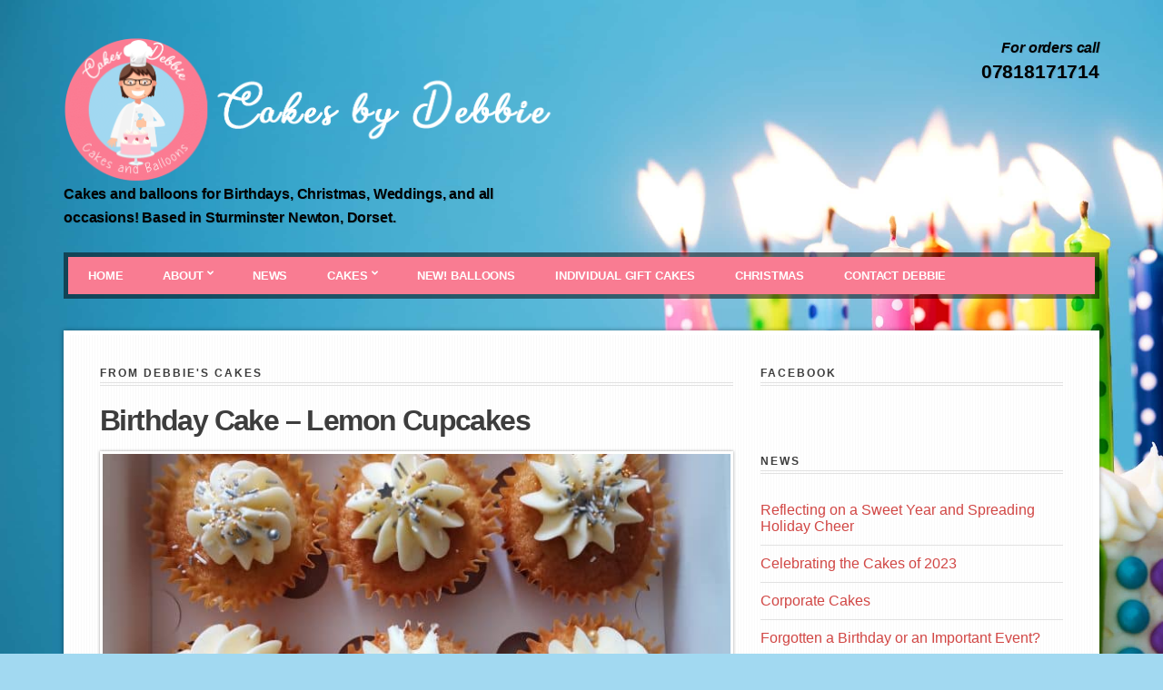

--- FILE ---
content_type: text/html; charset=UTF-8
request_url: https://cakesbydebbie.co.uk/menu_item/birthday-cake-lemon-cupcakes/
body_size: 7710
content:
<!doctype html>
<html lang="en-GB">
<head>
	<meta charset="UTF-8">
	<meta name="viewport" content="width=device-width, initial-scale=1">

	<meta name='robots' content='index, follow, max-image-preview:large, max-snippet:-1, max-video-preview:-1' />
	<style>img:is([sizes="auto" i], [sizes^="auto," i]) { contain-intrinsic-size: 3000px 1500px }</style>
	
	<!-- This site is optimized with the Yoast SEO plugin v25.9 - https://yoast.com/wordpress/plugins/seo/ -->
	<title>Birthday Cake - Lemon Cupcakes - Cakes and Balloons by Debbie</title>
	<link rel="canonical" href="https://cakesbydebbie.co.uk/menu_item/birthday-cake-lemon-cupcakes/" />
	<meta property="og:locale" content="en_GB" />
	<meta property="og:type" content="article" />
	<meta property="og:title" content="Birthday Cake - Lemon Cupcakes - Cakes and Balloons by Debbie" />
	<meta property="og:description" content="We love making cakes for all occasions, and we are always happy to share our stories with you. Today, we want to tell you about a recent order we fulfilled for a birthday celebration. Debbie, our talented baker, and owner, made twelve delicious lemon cupcakes for a lucky customer who[...]" />
	<meta property="og:url" content="https://cakesbydebbie.co.uk/menu_item/birthday-cake-lemon-cupcakes/" />
	<meta property="og:site_name" content="Cakes and Balloons by Debbie" />
	<meta property="og:image" content="https://cakesbydebbie.co.uk/wp-content/uploads/2023/03/IMG_20230320_125359-1-scaled.jpg" />
	<meta property="og:image:width" content="1920" />
	<meta property="og:image:height" content="2560" />
	<meta property="og:image:type" content="image/jpeg" />
	<meta name="twitter:card" content="summary_large_image" />
	<meta name="twitter:label1" content="Estimated reading time" />
	<meta name="twitter:data1" content="1 minute" />
	<script type="application/ld+json" class="yoast-schema-graph">{"@context":"https://schema.org","@graph":[{"@type":"WebPage","@id":"https://cakesbydebbie.co.uk/menu_item/birthday-cake-lemon-cupcakes/","url":"https://cakesbydebbie.co.uk/menu_item/birthday-cake-lemon-cupcakes/","name":"Birthday Cake - Lemon Cupcakes - Cakes and Balloons by Debbie","isPartOf":{"@id":"https://cakesbydebbie.co.uk/#website"},"primaryImageOfPage":{"@id":"https://cakesbydebbie.co.uk/menu_item/birthday-cake-lemon-cupcakes/#primaryimage"},"image":{"@id":"https://cakesbydebbie.co.uk/menu_item/birthday-cake-lemon-cupcakes/#primaryimage"},"thumbnailUrl":"https://cakesbydebbie.co.uk/wp-content/uploads/2023/03/IMG_20230320_125359-1-scaled.jpg","datePublished":"2023-03-27T12:00:09+00:00","breadcrumb":{"@id":"https://cakesbydebbie.co.uk/menu_item/birthday-cake-lemon-cupcakes/#breadcrumb"},"inLanguage":"en-GB","potentialAction":[{"@type":"ReadAction","target":["https://cakesbydebbie.co.uk/menu_item/birthday-cake-lemon-cupcakes/"]}]},{"@type":"ImageObject","inLanguage":"en-GB","@id":"https://cakesbydebbie.co.uk/menu_item/birthday-cake-lemon-cupcakes/#primaryimage","url":"https://cakesbydebbie.co.uk/wp-content/uploads/2023/03/IMG_20230320_125359-1-scaled.jpg","contentUrl":"https://cakesbydebbie.co.uk/wp-content/uploads/2023/03/IMG_20230320_125359-1-scaled.jpg","width":1920,"height":2560},{"@type":"BreadcrumbList","@id":"https://cakesbydebbie.co.uk/menu_item/birthday-cake-lemon-cupcakes/#breadcrumb","itemListElement":[{"@type":"ListItem","position":1,"name":"Home","item":"https://cakesbydebbie.co.uk/"},{"@type":"ListItem","position":2,"name":"Birthday Cake &#8211; Lemon Cupcakes"}]},{"@type":"WebSite","@id":"https://cakesbydebbie.co.uk/#website","url":"https://cakesbydebbie.co.uk/","name":"Cakes and Balloons by Debbie","description":"Cakes and balloons for Birthdays, Christmas, Weddings, and all occasions! Based in Sturminster Newton, Dorset.","potentialAction":[{"@type":"SearchAction","target":{"@type":"EntryPoint","urlTemplate":"https://cakesbydebbie.co.uk/?s={search_term_string}"},"query-input":{"@type":"PropertyValueSpecification","valueRequired":true,"valueName":"search_term_string"}}],"inLanguage":"en-GB"}]}</script>
	<!-- / Yoast SEO plugin. -->


<link rel='dns-prefetch' href='//maps.googleapis.com' />
<link rel="alternate" type="application/rss+xml" title="Cakes and Balloons by Debbie &raquo; Feed" href="https://cakesbydebbie.co.uk/feed/" />
<link rel="alternate" type="application/rss+xml" title="Cakes and Balloons by Debbie &raquo; Comments Feed" href="https://cakesbydebbie.co.uk/comments/feed/" />
<script type="text/javascript">
/* <![CDATA[ */
window._wpemojiSettings = {"baseUrl":"https:\/\/s.w.org\/images\/core\/emoji\/16.0.1\/72x72\/","ext":".png","svgUrl":"https:\/\/s.w.org\/images\/core\/emoji\/16.0.1\/svg\/","svgExt":".svg","source":{"concatemoji":"https:\/\/cakesbydebbie.co.uk\/wp-includes\/js\/wp-emoji-release.min.js?ver=6.8.3"}};
/*! This file is auto-generated */
!function(s,n){var o,i,e;function c(e){try{var t={supportTests:e,timestamp:(new Date).valueOf()};sessionStorage.setItem(o,JSON.stringify(t))}catch(e){}}function p(e,t,n){e.clearRect(0,0,e.canvas.width,e.canvas.height),e.fillText(t,0,0);var t=new Uint32Array(e.getImageData(0,0,e.canvas.width,e.canvas.height).data),a=(e.clearRect(0,0,e.canvas.width,e.canvas.height),e.fillText(n,0,0),new Uint32Array(e.getImageData(0,0,e.canvas.width,e.canvas.height).data));return t.every(function(e,t){return e===a[t]})}function u(e,t){e.clearRect(0,0,e.canvas.width,e.canvas.height),e.fillText(t,0,0);for(var n=e.getImageData(16,16,1,1),a=0;a<n.data.length;a++)if(0!==n.data[a])return!1;return!0}function f(e,t,n,a){switch(t){case"flag":return n(e,"\ud83c\udff3\ufe0f\u200d\u26a7\ufe0f","\ud83c\udff3\ufe0f\u200b\u26a7\ufe0f")?!1:!n(e,"\ud83c\udde8\ud83c\uddf6","\ud83c\udde8\u200b\ud83c\uddf6")&&!n(e,"\ud83c\udff4\udb40\udc67\udb40\udc62\udb40\udc65\udb40\udc6e\udb40\udc67\udb40\udc7f","\ud83c\udff4\u200b\udb40\udc67\u200b\udb40\udc62\u200b\udb40\udc65\u200b\udb40\udc6e\u200b\udb40\udc67\u200b\udb40\udc7f");case"emoji":return!a(e,"\ud83e\udedf")}return!1}function g(e,t,n,a){var r="undefined"!=typeof WorkerGlobalScope&&self instanceof WorkerGlobalScope?new OffscreenCanvas(300,150):s.createElement("canvas"),o=r.getContext("2d",{willReadFrequently:!0}),i=(o.textBaseline="top",o.font="600 32px Arial",{});return e.forEach(function(e){i[e]=t(o,e,n,a)}),i}function t(e){var t=s.createElement("script");t.src=e,t.defer=!0,s.head.appendChild(t)}"undefined"!=typeof Promise&&(o="wpEmojiSettingsSupports",i=["flag","emoji"],n.supports={everything:!0,everythingExceptFlag:!0},e=new Promise(function(e){s.addEventListener("DOMContentLoaded",e,{once:!0})}),new Promise(function(t){var n=function(){try{var e=JSON.parse(sessionStorage.getItem(o));if("object"==typeof e&&"number"==typeof e.timestamp&&(new Date).valueOf()<e.timestamp+604800&&"object"==typeof e.supportTests)return e.supportTests}catch(e){}return null}();if(!n){if("undefined"!=typeof Worker&&"undefined"!=typeof OffscreenCanvas&&"undefined"!=typeof URL&&URL.createObjectURL&&"undefined"!=typeof Blob)try{var e="postMessage("+g.toString()+"("+[JSON.stringify(i),f.toString(),p.toString(),u.toString()].join(",")+"));",a=new Blob([e],{type:"text/javascript"}),r=new Worker(URL.createObjectURL(a),{name:"wpTestEmojiSupports"});return void(r.onmessage=function(e){c(n=e.data),r.terminate(),t(n)})}catch(e){}c(n=g(i,f,p,u))}t(n)}).then(function(e){for(var t in e)n.supports[t]=e[t],n.supports.everything=n.supports.everything&&n.supports[t],"flag"!==t&&(n.supports.everythingExceptFlag=n.supports.everythingExceptFlag&&n.supports[t]);n.supports.everythingExceptFlag=n.supports.everythingExceptFlag&&!n.supports.flag,n.DOMReady=!1,n.readyCallback=function(){n.DOMReady=!0}}).then(function(){return e}).then(function(){var e;n.supports.everything||(n.readyCallback(),(e=n.source||{}).concatemoji?t(e.concatemoji):e.wpemoji&&e.twemoji&&(t(e.twemoji),t(e.wpemoji)))}))}((window,document),window._wpemojiSettings);
/* ]]> */
</script>
<link rel='stylesheet' id='fancybox-css' href='https://cakesbydebbie.co.uk/wp-content/themes/wp_lucullan5-v2.1/panel/scripts/fancybox-2.1.5/jquery.fancybox.css?ver=2.1.5' type='text/css' media='all' />
<style id='wp-emoji-styles-inline-css' type='text/css'>

	img.wp-smiley, img.emoji {
		display: inline !important;
		border: none !important;
		box-shadow: none !important;
		height: 1em !important;
		width: 1em !important;
		margin: 0 0.07em !important;
		vertical-align: -0.1em !important;
		background: none !important;
		padding: 0 !important;
	}
</style>
<link rel='stylesheet' id='wp-block-library-css' href='https://cakesbydebbie.co.uk/wp-includes/css/dist/block-library/style.min.css?ver=6.8.3' type='text/css' media='all' />
<style id='classic-theme-styles-inline-css' type='text/css'>
/*! This file is auto-generated */
.wp-block-button__link{color:#fff;background-color:#32373c;border-radius:9999px;box-shadow:none;text-decoration:none;padding:calc(.667em + 2px) calc(1.333em + 2px);font-size:1.125em}.wp-block-file__button{background:#32373c;color:#fff;text-decoration:none}
</style>
<style id='global-styles-inline-css' type='text/css'>
:root{--wp--preset--aspect-ratio--square: 1;--wp--preset--aspect-ratio--4-3: 4/3;--wp--preset--aspect-ratio--3-4: 3/4;--wp--preset--aspect-ratio--3-2: 3/2;--wp--preset--aspect-ratio--2-3: 2/3;--wp--preset--aspect-ratio--16-9: 16/9;--wp--preset--aspect-ratio--9-16: 9/16;--wp--preset--color--black: #000000;--wp--preset--color--cyan-bluish-gray: #abb8c3;--wp--preset--color--white: #ffffff;--wp--preset--color--pale-pink: #f78da7;--wp--preset--color--vivid-red: #cf2e2e;--wp--preset--color--luminous-vivid-orange: #ff6900;--wp--preset--color--luminous-vivid-amber: #fcb900;--wp--preset--color--light-green-cyan: #7bdcb5;--wp--preset--color--vivid-green-cyan: #00d084;--wp--preset--color--pale-cyan-blue: #8ed1fc;--wp--preset--color--vivid-cyan-blue: #0693e3;--wp--preset--color--vivid-purple: #9b51e0;--wp--preset--gradient--vivid-cyan-blue-to-vivid-purple: linear-gradient(135deg,rgba(6,147,227,1) 0%,rgb(155,81,224) 100%);--wp--preset--gradient--light-green-cyan-to-vivid-green-cyan: linear-gradient(135deg,rgb(122,220,180) 0%,rgb(0,208,130) 100%);--wp--preset--gradient--luminous-vivid-amber-to-luminous-vivid-orange: linear-gradient(135deg,rgba(252,185,0,1) 0%,rgba(255,105,0,1) 100%);--wp--preset--gradient--luminous-vivid-orange-to-vivid-red: linear-gradient(135deg,rgba(255,105,0,1) 0%,rgb(207,46,46) 100%);--wp--preset--gradient--very-light-gray-to-cyan-bluish-gray: linear-gradient(135deg,rgb(238,238,238) 0%,rgb(169,184,195) 100%);--wp--preset--gradient--cool-to-warm-spectrum: linear-gradient(135deg,rgb(74,234,220) 0%,rgb(151,120,209) 20%,rgb(207,42,186) 40%,rgb(238,44,130) 60%,rgb(251,105,98) 80%,rgb(254,248,76) 100%);--wp--preset--gradient--blush-light-purple: linear-gradient(135deg,rgb(255,206,236) 0%,rgb(152,150,240) 100%);--wp--preset--gradient--blush-bordeaux: linear-gradient(135deg,rgb(254,205,165) 0%,rgb(254,45,45) 50%,rgb(107,0,62) 100%);--wp--preset--gradient--luminous-dusk: linear-gradient(135deg,rgb(255,203,112) 0%,rgb(199,81,192) 50%,rgb(65,88,208) 100%);--wp--preset--gradient--pale-ocean: linear-gradient(135deg,rgb(255,245,203) 0%,rgb(182,227,212) 50%,rgb(51,167,181) 100%);--wp--preset--gradient--electric-grass: linear-gradient(135deg,rgb(202,248,128) 0%,rgb(113,206,126) 100%);--wp--preset--gradient--midnight: linear-gradient(135deg,rgb(2,3,129) 0%,rgb(40,116,252) 100%);--wp--preset--font-size--small: 13px;--wp--preset--font-size--medium: 20px;--wp--preset--font-size--large: 36px;--wp--preset--font-size--x-large: 42px;--wp--preset--spacing--20: 0.44rem;--wp--preset--spacing--30: 0.67rem;--wp--preset--spacing--40: 1rem;--wp--preset--spacing--50: 1.5rem;--wp--preset--spacing--60: 2.25rem;--wp--preset--spacing--70: 3.38rem;--wp--preset--spacing--80: 5.06rem;--wp--preset--shadow--natural: 6px 6px 9px rgba(0, 0, 0, 0.2);--wp--preset--shadow--deep: 12px 12px 50px rgba(0, 0, 0, 0.4);--wp--preset--shadow--sharp: 6px 6px 0px rgba(0, 0, 0, 0.2);--wp--preset--shadow--outlined: 6px 6px 0px -3px rgba(255, 255, 255, 1), 6px 6px rgba(0, 0, 0, 1);--wp--preset--shadow--crisp: 6px 6px 0px rgba(0, 0, 0, 1);}:where(.is-layout-flex){gap: 0.5em;}:where(.is-layout-grid){gap: 0.5em;}body .is-layout-flex{display: flex;}.is-layout-flex{flex-wrap: wrap;align-items: center;}.is-layout-flex > :is(*, div){margin: 0;}body .is-layout-grid{display: grid;}.is-layout-grid > :is(*, div){margin: 0;}:where(.wp-block-columns.is-layout-flex){gap: 2em;}:where(.wp-block-columns.is-layout-grid){gap: 2em;}:where(.wp-block-post-template.is-layout-flex){gap: 1.25em;}:where(.wp-block-post-template.is-layout-grid){gap: 1.25em;}.has-black-color{color: var(--wp--preset--color--black) !important;}.has-cyan-bluish-gray-color{color: var(--wp--preset--color--cyan-bluish-gray) !important;}.has-white-color{color: var(--wp--preset--color--white) !important;}.has-pale-pink-color{color: var(--wp--preset--color--pale-pink) !important;}.has-vivid-red-color{color: var(--wp--preset--color--vivid-red) !important;}.has-luminous-vivid-orange-color{color: var(--wp--preset--color--luminous-vivid-orange) !important;}.has-luminous-vivid-amber-color{color: var(--wp--preset--color--luminous-vivid-amber) !important;}.has-light-green-cyan-color{color: var(--wp--preset--color--light-green-cyan) !important;}.has-vivid-green-cyan-color{color: var(--wp--preset--color--vivid-green-cyan) !important;}.has-pale-cyan-blue-color{color: var(--wp--preset--color--pale-cyan-blue) !important;}.has-vivid-cyan-blue-color{color: var(--wp--preset--color--vivid-cyan-blue) !important;}.has-vivid-purple-color{color: var(--wp--preset--color--vivid-purple) !important;}.has-black-background-color{background-color: var(--wp--preset--color--black) !important;}.has-cyan-bluish-gray-background-color{background-color: var(--wp--preset--color--cyan-bluish-gray) !important;}.has-white-background-color{background-color: var(--wp--preset--color--white) !important;}.has-pale-pink-background-color{background-color: var(--wp--preset--color--pale-pink) !important;}.has-vivid-red-background-color{background-color: var(--wp--preset--color--vivid-red) !important;}.has-luminous-vivid-orange-background-color{background-color: var(--wp--preset--color--luminous-vivid-orange) !important;}.has-luminous-vivid-amber-background-color{background-color: var(--wp--preset--color--luminous-vivid-amber) !important;}.has-light-green-cyan-background-color{background-color: var(--wp--preset--color--light-green-cyan) !important;}.has-vivid-green-cyan-background-color{background-color: var(--wp--preset--color--vivid-green-cyan) !important;}.has-pale-cyan-blue-background-color{background-color: var(--wp--preset--color--pale-cyan-blue) !important;}.has-vivid-cyan-blue-background-color{background-color: var(--wp--preset--color--vivid-cyan-blue) !important;}.has-vivid-purple-background-color{background-color: var(--wp--preset--color--vivid-purple) !important;}.has-black-border-color{border-color: var(--wp--preset--color--black) !important;}.has-cyan-bluish-gray-border-color{border-color: var(--wp--preset--color--cyan-bluish-gray) !important;}.has-white-border-color{border-color: var(--wp--preset--color--white) !important;}.has-pale-pink-border-color{border-color: var(--wp--preset--color--pale-pink) !important;}.has-vivid-red-border-color{border-color: var(--wp--preset--color--vivid-red) !important;}.has-luminous-vivid-orange-border-color{border-color: var(--wp--preset--color--luminous-vivid-orange) !important;}.has-luminous-vivid-amber-border-color{border-color: var(--wp--preset--color--luminous-vivid-amber) !important;}.has-light-green-cyan-border-color{border-color: var(--wp--preset--color--light-green-cyan) !important;}.has-vivid-green-cyan-border-color{border-color: var(--wp--preset--color--vivid-green-cyan) !important;}.has-pale-cyan-blue-border-color{border-color: var(--wp--preset--color--pale-cyan-blue) !important;}.has-vivid-cyan-blue-border-color{border-color: var(--wp--preset--color--vivid-cyan-blue) !important;}.has-vivid-purple-border-color{border-color: var(--wp--preset--color--vivid-purple) !important;}.has-vivid-cyan-blue-to-vivid-purple-gradient-background{background: var(--wp--preset--gradient--vivid-cyan-blue-to-vivid-purple) !important;}.has-light-green-cyan-to-vivid-green-cyan-gradient-background{background: var(--wp--preset--gradient--light-green-cyan-to-vivid-green-cyan) !important;}.has-luminous-vivid-amber-to-luminous-vivid-orange-gradient-background{background: var(--wp--preset--gradient--luminous-vivid-amber-to-luminous-vivid-orange) !important;}.has-luminous-vivid-orange-to-vivid-red-gradient-background{background: var(--wp--preset--gradient--luminous-vivid-orange-to-vivid-red) !important;}.has-very-light-gray-to-cyan-bluish-gray-gradient-background{background: var(--wp--preset--gradient--very-light-gray-to-cyan-bluish-gray) !important;}.has-cool-to-warm-spectrum-gradient-background{background: var(--wp--preset--gradient--cool-to-warm-spectrum) !important;}.has-blush-light-purple-gradient-background{background: var(--wp--preset--gradient--blush-light-purple) !important;}.has-blush-bordeaux-gradient-background{background: var(--wp--preset--gradient--blush-bordeaux) !important;}.has-luminous-dusk-gradient-background{background: var(--wp--preset--gradient--luminous-dusk) !important;}.has-pale-ocean-gradient-background{background: var(--wp--preset--gradient--pale-ocean) !important;}.has-electric-grass-gradient-background{background: var(--wp--preset--gradient--electric-grass) !important;}.has-midnight-gradient-background{background: var(--wp--preset--gradient--midnight) !important;}.has-small-font-size{font-size: var(--wp--preset--font-size--small) !important;}.has-medium-font-size{font-size: var(--wp--preset--font-size--medium) !important;}.has-large-font-size{font-size: var(--wp--preset--font-size--large) !important;}.has-x-large-font-size{font-size: var(--wp--preset--font-size--x-large) !important;}
:where(.wp-block-post-template.is-layout-flex){gap: 1.25em;}:where(.wp-block-post-template.is-layout-grid){gap: 1.25em;}
:where(.wp-block-columns.is-layout-flex){gap: 2em;}:where(.wp-block-columns.is-layout-grid){gap: 2em;}
:root :where(.wp-block-pullquote){font-size: 1.5em;line-height: 1.6;}
</style>
<link rel='stylesheet' id='stripe-handler-ng-style-css' href='https://cakesbydebbie.co.uk/wp-content/plugins/stripe-payments/public/assets/css/public.css?ver=2.0.95' type='text/css' media='all' />
<link rel='stylesheet' id='ci-google-font-css' href='//fonts.googleapis.com/css?family=Droid+Sans%3A400%2C700%7CDroid+Serif%3A400%2C400italic%2C700%2C700italic&#038;ver=6.8.3' type='text/css' media='all' />
<link rel='stylesheet' id='ci-base-css' href='https://cakesbydebbie.co.uk/wp-content/themes/wp_lucullan5-v2.1/css/base.css?ver=6.8.3' type='text/css' media='all' />
<link rel='stylesheet' id='ci-flexslider-css' href='https://cakesbydebbie.co.uk/wp-content/themes/wp_lucullan5-v2.1/css/flexslider.css?ver=6.8.3' type='text/css' media='all' />
<link rel='stylesheet' id='mmenu-css' href='https://cakesbydebbie.co.uk/wp-content/themes/wp_lucullan5-v2.1/css/mmenu.css?ver=6.8.3' type='text/css' media='all' />
<link rel='stylesheet' id='font-awesome-css' href='https://cakesbydebbie.co.uk/wp-content/themes/wp_lucullan5-v2.1/panel/components/fontawesome/css/font-awesome.min.css?ver=4.4.0' type='text/css' media='all' />
<link rel='stylesheet' id='ci-style-css' href='https://cakesbydebbie.co.uk/wp-content/themes/wp_lucullan5-v2.1/style.css?ver=2.1' type='text/css' media='screen' />
<link rel='stylesheet' id='ci-color-scheme-css' href='https://cakesbydebbie.co.uk/wp-content/themes/wp_lucullan5-v2.1/colors/default.css?ver=6.8.3' type='text/css' media='all' />
<link rel='stylesheet' id='forget-about-shortcode-buttons-css' href='https://cakesbydebbie.co.uk/wp-content/plugins/forget-about-shortcode-buttons/public/css/button-styles.css?ver=2.1.3' type='text/css' media='all' />
<script type="text/javascript" src="https://cakesbydebbie.co.uk/wp-includes/js/jquery/jquery.min.js?ver=3.7.1" id="jquery-core-js"></script>
<script type="text/javascript" src="https://cakesbydebbie.co.uk/wp-includes/js/jquery/jquery-migrate.min.js?ver=3.4.1" id="jquery-migrate-js"></script>
<script type="text/javascript" src="//maps.googleapis.com/maps/api/js?key=AIzaSyAxQH9b3G1sWy5ViqdMjhBtVpx1j2Ctb_o&amp;v=3.5&amp;sensor=false" id="google-maps-js"></script>
<link rel="https://api.w.org/" href="https://cakesbydebbie.co.uk/wp-json/" /><link rel="EditURI" type="application/rsd+xml" title="RSD" href="https://cakesbydebbie.co.uk/xmlrpc.php?rsd" />
<meta name="generator" content="WordPress 6.8.3" />
<meta name="generator" content="CSSIgniter - Lucullan" />
<link rel='shortlink' href='https://cakesbydebbie.co.uk/?p=1485' />
<link rel="alternate" title="oEmbed (JSON)" type="application/json+oembed" href="https://cakesbydebbie.co.uk/wp-json/oembed/1.0/embed?url=https%3A%2F%2Fcakesbydebbie.co.uk%2Fmenu_item%2Fbirthday-cake-lemon-cupcakes%2F" />
<link rel="alternate" title="oEmbed (XML)" type="text/xml+oembed" href="https://cakesbydebbie.co.uk/wp-json/oembed/1.0/embed?url=https%3A%2F%2Fcakesbydebbie.co.uk%2Fmenu_item%2Fbirthday-cake-lemon-cupcakes%2F&#038;format=xml" />
<link rel="shortcut icon" type="image/x-icon" href="https://cakesbydebbie.co.uk/wp-content/uploads/2020/10/favicon.ico" /><link rel="apple-touch-icon" href="http://chaosnet6.co.uk/hosted_DebbieWalbrin/wp-content/themes/wp_lucullan5-v2.1/panel/img/apple-touch-icon.png" /><link rel="apple-touch-icon" sizes="72x72" href="http://chaosnet6.co.uk/hosted_DebbieWalbrin/wp-content/themes/wp_lucullan5-v2.1/panel/img/apple-touch-icon-72x72.png" /><link rel="apple-touch-icon" sizes="114x114" href="http://chaosnet6.co.uk/hosted_DebbieWalbrin/wp-content/themes/wp_lucullan5-v2.1/panel/img/apple-touch-icon-72x72.png" /><link rel="pingback" href="https://cakesbydebbie.co.uk/xmlrpc.php" />				<style type="text/css">
					body{background-color: #a2d9f1;background-image: url(http://cakesbydebbie.co.uk/wp-content/uploads/2019/08/BlueCakeWebBG.jpg);background-position: left top;background-attachment: fixed;background-size: cover;background-repeat: no-repeat;} 				</style>
						</head>
<body class="wp-singular menu_item-template-default single single-menu_item postid-1485 wp-theme-wp_lucullan5-v21 ci-lucullan ci-lucullan-2-1 ci-scheme-default">

<div id="page">
	<div id="mobile-bar">
		<a class="menu-trigger" href="#mobilemenu"><i class="fa fa-bars"></i></a>
		<p class="mob-title">Cakes and Balloons by Debbie</p>
	</div>
	<div class="container">
		<div class="row">
			<div class="col-xs-12">
				<div class="header">
					<div class="mast-head">
						<div class="row">
							<div class="col-sm-6">
								<h1 class="brand imglogo"><a href="https://cakesbydebbie.co.uk"><img src="http://cakesbydebbie.co.uk/wp-content/uploads/2019/08/CakesByDebbie-LogoAndText.png" alt="Cakes and Balloons by Debbie" /></a></h1>								<p class="site-tagline">Cakes and balloons for Birthdays, Christmas, Weddings, and all occasions! Based in Sturminster Newton, Dorset.</p>							</div>

							<div class="col-sm-6">
								<div class="head-callout">
																			For orders call																												<b>07818171714</b>
																	</div><!-- #call -->
							</div>
						</div>
					</div>

					<nav class="nav">
						<ul id="menu-main-menu" class="navigation"><li id="menu-item-14" class="menu-item menu-item-type-post_type menu-item-object-page menu-item-home menu-item-14"><a href="https://cakesbydebbie.co.uk/">Home</a></li>
<li id="menu-item-13" class="menu-item menu-item-type-post_type menu-item-object-page menu-item-has-children menu-item-13"><a href="https://cakesbydebbie.co.uk/about/">About</a>
<ul class="sub-menu">
	<li id="menu-item-710" class="menu-item menu-item-type-post_type menu-item-object-page menu-item-710"><a href="https://cakesbydebbie.co.uk/about/">About</a></li>
	<li id="menu-item-709" class="menu-item menu-item-type-post_type menu-item-object-page menu-item-709"><a href="https://cakesbydebbie.co.uk/about/terms-and-conditions/">Terms and Conditions</a></li>
</ul>
</li>
<li id="menu-item-557" class="menu-item menu-item-type-taxonomy menu-item-object-category menu-item-557"><a href="https://cakesbydebbie.co.uk/category/news/">News</a></li>
<li id="menu-item-35" class="menu-item menu-item-type-post_type menu-item-object-page menu-item-has-children menu-item-35"><a href="https://cakesbydebbie.co.uk/cakes/">Cakes</a>
<ul class="sub-menu">
	<li id="menu-item-56" class="menu-item menu-item-type-post_type menu-item-object-page menu-item-56"><a href="https://cakesbydebbie.co.uk/cakes/birthday-cakes/">Birthday Cakes</a></li>
	<li id="menu-item-55" class="menu-item menu-item-type-post_type menu-item-object-page menu-item-55"><a href="https://cakesbydebbie.co.uk/cakes/christening-cakes/">Christening and Baby Cakes</a></li>
	<li id="menu-item-54" class="menu-item menu-item-type-post_type menu-item-object-page menu-item-54"><a href="https://cakesbydebbie.co.uk/cakes/wedding-cakes/">Wedding Cakes</a></li>
	<li id="menu-item-96" class="menu-item menu-item-type-post_type menu-item-object-page menu-item-96"><a href="https://cakesbydebbie.co.uk/cakes/christmas-cakes/">Christmas Cakes</a></li>
	<li id="menu-item-270" class="menu-item menu-item-type-post_type menu-item-object-page menu-item-270"><a href="https://cakesbydebbie.co.uk/cakes/special-occasion-cakes/">Special Occasion Cakes</a></li>
	<li id="menu-item-308" class="menu-item menu-item-type-post_type menu-item-object-page menu-item-308"><a href="https://cakesbydebbie.co.uk/cakes/gift-cakes/">Gift Cakes</a></li>
	<li id="menu-item-704" class="menu-item menu-item-type-post_type menu-item-object-page menu-item-704"><a href="https://cakesbydebbie.co.uk/cakes/desserts/">Desserts</a></li>
</ul>
</li>
<li id="menu-item-779" class="menu-item menu-item-type-post_type menu-item-object-page menu-item-779"><a href="https://cakesbydebbie.co.uk/balloons/">NEW! Balloons</a></li>
<li id="menu-item-424" class="menu-item menu-item-type-post_type menu-item-object-page menu-item-424"><a href="https://cakesbydebbie.co.uk/individual-gift-cakes/">Individual Gift Cakes</a></li>
<li id="menu-item-925" class="menu-item menu-item-type-post_type menu-item-object-page menu-item-925"><a href="https://cakesbydebbie.co.uk/christmas/">Christmas</a></li>
<li id="menu-item-60" class="menu-item menu-item-type-post_type menu-item-object-page menu-item-60"><a href="https://cakesbydebbie.co.uk/contact-debbie/">Contact Debbie</a></li>
</ul>					</nav><!-- #nav -->

					<div id="mobilemenu"></div>
				</div>

								<main class="main">
					<div class="row">

<div class="col-md-8 col-sm-7">

	<h1 class="page-title">From Debbie's cakes</h1>

					<article id="entry-1485" class="entry post-1485 menu_item type-menu_item status-publish has-post-thumbnail hentry menu_category-birthday-cakes menu_category-cupcakes">
			<h1 class="entry-title pad-right">
				Birthday Cake &#8211; Lemon Cupcakes							</h1>

							<figure class="entry-thumb alignnone">
					<a class="lightbox" href="https://cakesbydebbie.co.uk/wp-content/uploads/2023/03/IMG_20230320_125359-1-768x1024.jpg">
						<img width="697" height="348" src="https://cakesbydebbie.co.uk/wp-content/uploads/2023/03/IMG_20230320_125359-1-697x348.jpg" class="attachment-ci_featured_single size-ci_featured_single wp-post-image" alt="" decoding="async" fetchpriority="high" />					</a>
				</figure>
			
			<div class="entry-content">
				<p>We love making cakes for all occasions, and we are always happy to share our stories with you. Today, we want to tell you about a recent order we fulfilled for a birthday celebration.</p>
<p>Debbie, our talented baker, and owner, made twelve delicious lemon cupcakes for a lucky customer who wanted to surprise their friend with a sweet treat. The cupcakes were moist and fluffy, with a tangy lemon flavour that was balanced by a creamy buttercream swirl on top. With some added colourful sprinkles.</p>
<div id='gallery-1' class='gallery galleryid-1485 gallery-columns-3 gallery-size-thumbnail'><figure class='gallery-item'>
			<div class='gallery-icon portrait'>
				<a href='https://cakesbydebbie.co.uk/wp-content/uploads/2023/03/IMG_20230320_125359-1-scaled.jpg' rel="fancybox[1485]" rel="fancybox[1485]"><img decoding="async" width="150" height="150" src="https://cakesbydebbie.co.uk/wp-content/uploads/2023/03/IMG_20230320_125359-1-150x150.jpg" class="attachment-thumbnail size-thumbnail" alt="" srcset="https://cakesbydebbie.co.uk/wp-content/uploads/2023/03/IMG_20230320_125359-1-150x150.jpg 150w, https://cakesbydebbie.co.uk/wp-content/uploads/2023/03/IMG_20230320_125359-1-100x100.jpg 100w, https://cakesbydebbie.co.uk/wp-content/uploads/2023/03/IMG_20230320_125359-1-160x160.jpg 160w" sizes="(max-width: 150px) 100vw, 150px" /></a>
			</div></figure>
		</div>

<p>If you are looking for a perfect gift for your loved ones, or just want to treat yourself to some yummy cakes, why not order from us? We have a variety of flavours and designs to suit your preferences and budget. You can browse our website or contact us to place your order. We look forward to hearing from you soon!</p>
							</div>
		</article>
	</div>

<div class="col-md-4 col-sm-5">
	<div class="sidebar">
		<aside id="facebook_page_plugin_widget-2" class="widget widget_facebook_page_plugin_widget group"><h3 class="widget-title">Facebook</h3><div class="cameronjonesweb_facebook_page_plugin" data-version="1.9.2" data-implementation="widget" id="qSCvXSGPuAKyz3a" data-method="sdk"><div id="fb-root"></div><script async defer crossorigin="anonymous" src="https://connect.facebook.net/en_GB/sdk.js#xfbml=1&version=v23.0"></script><div class="fb-page" data-href="https://facebook.com/cakesbydebbiewalbrin/"  data-width="320" data-max-width="320" data-height="400" data-hide-cover="false" data-show-facepile="true" data-hide-cta="false" data-small-header="false" data-adapt-container-width="true"><div class="fb-xfbml-parse-ignore"><blockquote cite="https://www.facebook.com/cakesbydebbiewalbrin/"><a href="https://www.facebook.com/cakesbydebbiewalbrin/">https://www.facebook.com/cakesbydebbiewalbrin/</a></blockquote></div></div></div></aside>
		<aside id="recent-posts-2" class="widget widget_recent_entries group">
		<h3 class="widget-title">News</h3>
		<ul>
											<li>
					<a href="https://cakesbydebbie.co.uk/2024/12/17/reflecting-on-a-sweet-year-and-spreading-holiday-cheer/">Reflecting on a Sweet Year and Spreading Holiday Cheer</a>
									</li>
											<li>
					<a href="https://cakesbydebbie.co.uk/2023/12/20/celebrating-the-cakes-of-2023/">Celebrating the Cakes of 2023</a>
									</li>
											<li>
					<a href="https://cakesbydebbie.co.uk/2023/01/10/corporate-cakes/">Corporate Cakes</a>
									</li>
											<li>
					<a href="https://cakesbydebbie.co.uk/2022/10/03/forgotten-a-birthday-or-an-important-event/">Forgotten a Birthday or an Important Event?</a>
									</li>
											<li>
					<a href="https://cakesbydebbie.co.uk/2021/10/12/christmas-fayre-at-the-exchange-2/">Christmas Fayre at The Exchange</a>
									</li>
					</ul>

		</aside>	</div>
</div>
					</div><!-- /row -->

					<footer class="footer">
						<div class="row">
							<div class="col-sm-6">
								<p class="credits"><a href="https://chaoscreated.com">Website design and Graphic design by Chaos Created, Portishead, Bristol</a></p>
							</div>

							<div class="col-sm-6">
								<p class="credits-right">© 2019 Debbie Walbrin</p>
							</div>
						</div>
					</footer>
				</main>
			</div>
		</div>
	</div>

</div> <!-- #page -->

<script type="speculationrules">
{"prefetch":[{"source":"document","where":{"and":[{"href_matches":"\/*"},{"not":{"href_matches":["\/wp-*.php","\/wp-admin\/*","\/wp-content\/uploads\/*","\/wp-content\/*","\/wp-content\/plugins\/*","\/wp-content\/themes\/wp_lucullan5-v2.1\/*","\/*\\?(.+)"]}},{"not":{"selector_matches":"a[rel~=\"nofollow\"]"}},{"not":{"selector_matches":".no-prefetch, .no-prefetch a"}}]},"eagerness":"conservative"}]}
</script>
<script type="text/javascript" src="https://cakesbydebbie.co.uk/wp-content/themes/wp_lucullan5-v2.1/panel/scripts/fancybox-2.1.5/jquery.fancybox.pack.js?ver=2.1.5" id="fancybox-js"></script>
<script type="text/javascript" id="stripe-handler-ng-js-extra">
/* <![CDATA[ */
var wpASPNG = {"iframeUrl":"https:\/\/cakesbydebbie.co.uk\/asp-payment-box\/","ppSlug":"asp-payment-box","prefetch":"0","ckey":"b4e91b0b728d8c7032ed3b0766ddf2dd","aspDevMode":"1"};
/* ]]> */
</script>
<script type="text/javascript" src="https://cakesbydebbie.co.uk/wp-content/plugins/stripe-payments/public/assets/js/stripe-handler-ng.js?ver=2.0.95" id="stripe-handler-ng-js"></script>
<script type="text/javascript" src="https://cakesbydebbie.co.uk/wp-includes/js/comment-reply.min.js?ver=6.8.3" id="comment-reply-js" async="async" data-wp-strategy="async"></script>
<script type="text/javascript" src="https://cakesbydebbie.co.uk/wp-content/themes/wp_lucullan5-v2.1/panel/scripts/jquery.hoverIntent.r7.min.js?ver=r7" id="jquery-hoverIntent-js"></script>
<script type="text/javascript" src="https://cakesbydebbie.co.uk/wp-content/themes/wp_lucullan5-v2.1/panel/scripts/superfish-1.7.4.min.js?ver=1.7.4" id="jquery-superfish-js"></script>
<script type="text/javascript" src="https://cakesbydebbie.co.uk/wp-content/themes/wp_lucullan5-v2.1/js/jquery.mmenu.min.all.js?ver=4.3.4" id="jquery-mmenu-js"></script>
<script type="text/javascript" src="https://cakesbydebbie.co.uk/wp-content/themes/wp_lucullan5-v2.1/js/jquery.flexslider.js?ver=2.4.0" id="jquery-flexslider-js"></script>
<script type="text/javascript" src="https://cakesbydebbie.co.uk/wp-content/themes/wp_lucullan5-v2.1/panel/scripts/jquery.fitvids.js?ver=1.1" id="jquery-fitVids-js"></script>
<script type="text/javascript" src="https://cakesbydebbie.co.uk/wp-content/themes/wp_lucullan5-v2.1/js/scripts.js?ver=2.1" id="ci-front-scripts-js"></script>
<script type="text/javascript" src="https://cakesbydebbie.co.uk/wp-content/themes/wp_lucullan5-v2.1/panel/components/retinajs/dist/retina.js?ver=1.3.0" id="retinajs-js"></script>
<script type="text/javascript" src="https://cakesbydebbie.co.uk/wp-content/plugins/facebook-page-feed-graph-api/js/responsive.min.js?ver=1.9.2" id="facebook-page-plugin-responsive-script-js"></script>
	<script type='text/javascript'>
		jQuery( document ).ready( function( $ ) {
			$( ".fancybox, a[rel^='fancybox[']" ).fancybox( {
				fitToView : true,
				padding   : 0,
				nextEffect: 'fade',
				prevEffect: 'fade'
			} );
		} );
	</script>
	</body>
</html>


--- FILE ---
content_type: application/javascript; charset=UTF-8
request_url: https://cakesbydebbie.co.uk/wp-content/themes/wp_lucullan5-v2.1/js/scripts.js?ver=2.1
body_size: 277
content:
( function( $ ) {
	'use strict';

	/* -----------------------------------------
	Responsive Menus Init with mmenu
	----------------------------------------- */
	var $mainNav   = $( '.navigation' );
	var $mobileNav = $( '#mobilemenu' );

	$mainNav.clone().removeAttr( 'id' ).removeClass().appendTo( $mobileNav );
	$mobileNav.find( 'li' ).removeAttr( 'id' );

	$mobileNav.mmenu({
		offCanvas: {
			position: 'top',
			zposition: 'front'
		}
	});

	/* -----------------------------------------
	Main Navigation Init
	----------------------------------------- */
	$mainNav.superfish({
		delay: 300,
		animation: { opacity: 'show', height: 'show' },
		speed: 'fast',
		dropShadows: false
	});

	/* -----------------------------------------
	Responsive Videos with fitVids
	----------------------------------------- */
	$( 'body' ).fitVids();

	/* -----------------------------------------
	Lightbox Init
	----------------------------------------- */
	$( '.lightbox' ).fancybox();

	/* -----------------------------------------
	Map Init
	----------------------------------------- */
	var cmap = $( '.map' );
	if ( cmap.length ) {
		cmap.each(function() {
			var $this = $( this),
				lat = $this.data( 'lat' ),
				lng = $this.data( 'lng' ),
				tipText = $this.data( 'tooltip-txt' ),
				titleText = $this.attr( 'title' ),
				zoom = $this.data( 'zoom' ),
				map_id = $this.attr( 'id' );

			map_init( lat, lng, tipText, titleText, zoom, map_id );
		})
	}

	function map_init(lat, lng, tipText, titleText, zoom, map_id) {
		'use strict';
		var myLatlng = new google.maps.LatLng(lat, lng);

		var mapOptions = {
			zoom     : zoom,
			center   : myLatlng,
			mapTypeId: google.maps.MapTypeId.ROADMAP
		};

		var map = new google.maps.Map(document.getElementById( map_id ), mapOptions);

		var contentString = '<div class="tip-content">' + tipText + '</div>';

		var infowindow = new google.maps.InfoWindow({
			content: contentString
		});

		var marker = new google.maps.Marker({
			position: myLatlng,
			map     : map,
			title   : titleText
		});

		google.maps.event.addListener(marker, 'click', function() {
			infowindow.open(map,marker);
		});
	}

	$( window ).on( 'load', function() {

		/* -----------------------------------------
		FlexSlider Init
		----------------------------------------- */
		var homeSlider = $( '.home-slider' );

		if ( homeSlider.length ) {
			var animation      = homeSlider.data( 'animation' ),
					direction      = homeSlider.data( 'direction' ),
					slideshow      = homeSlider.data( 'slideshow' ),
					slideshowSpeed = homeSlider.data( 'slideshowspeed' ),
					animationSpeed = homeSlider.data( 'animationspeed' );

			homeSlider.flexslider({
				animation     : animation,
				direction     : direction,
				slideshow     : slideshow,
				slideshowSpeed: slideshowSpeed,
				animationSpeed: animationSpeed,
				namespace: 'ci-',
				directionNav: false,
				prevText: '',
				nextText: '',
				start: function( slider ) {
					slider.removeClass( 'loading' );
				}
			});
		}
	});

})( jQuery );
